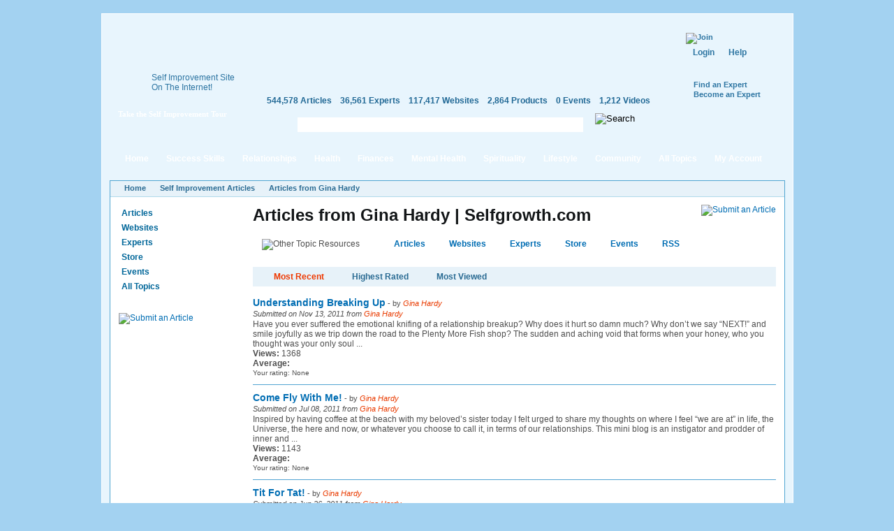

--- FILE ---
content_type: text/html; charset=utf-8
request_url: https://selfgrowth.com/articles/user/512546
body_size: 14351
content:
<!DOCTYPE html PUBLIC "-//W3C//DTD XHTML 1.0 Strict//EN" "http://www.w3.org/TR/xhtml1/DTD/xhtml1-strict.dtd">
<html xmlns="http://www.w3.org/1999/xhtml" xmlns:fb="http://www.facebook.com/2008/fbml" xml:lang="en" lang="en" dir="ltr">
<head>
<meta http-equiv="Content-Type" content="text/html; charset=utf-8" />
  <meta http-equiv="Content-Type" content="text/html; charset=utf-8" />
<script type="text/javascript">var _sf_startpt=(new Date()).getTime()</script>
<style type="text/css">
.panels-flexible-region {
  padding: 0;
}

.panels-flexible-region-inside {
  padding-right: 0.5em;
  padding-left: 0.5em;
}

.panels-flexible-region-inside-first {
  padding-left: 0;
}

.panels-flexible-region-inside-last {
  padding-right: 0;
}

.panels-flexible-column {
  padding: 0;
}

.panels-flexible-column-inside {
  padding-right: 10px;
  padding-left: 10px;
}

.panels-flexible-column-inside-first {
  padding-left: 0;
}

.panels-flexible-column-inside-last {
  padding-right: 0;
}

.panels-flexible-row {
  padding: 0 0 0.5em 0;
  margin: 0;
}

.panels-flexible-row-last {
  padding-bottom: 0;
}

.panels-flexible-column-new-main {
  float: left;
  width: 99.0000%;
}

.panels-flexible-new-inside {
  padding-right: 0px;
}

.panels-flexible-new {
  width: 967px;
}

.panels-flexible-region-new-column_1 {
  position: relative;
  float: left;
  background-color: transparent;
  width: 186px;
}

.panels-flexible-region-new-column_2 {
  position: relative;
  float: left;
  background-color: transparent;
  width: 186px;
}

.panels-flexible-region-new-column_3 {
  position: relative;
  float: left;
  background-color: transparent;
  width: 186px;
}

.panels-flexible-region-new-column_4 {
  position: relative;
  float: left;
  background-color: transparent;
  width: 186px;
}

.panels-flexible-region-new-column_5 {
  position: relative;
  float: left;
  background-color: transparent;
  width: 187px;
}

.panels-flexible-row-new-main-row-inside {
  padding-left: 931px;
  margin-left: -931px;
  padding-right: 0px;
}

* html .panels-flexible-row-new-main-row-inside {
  left: 931px;
}

</style>


  <script src="//static.mobilewebsiteserver.com/redirect.js" type="text/javascript"></script>
  <script type="text/javascript">Mobile_redirect("http://m.selfgrowth.com");</script>
  <meta property="fb:page_id" content="70994457195" />
  <link rel="shortcut icon" href="/files/selfgrowth4_favicon.ico" type="image/x-icon" />
  <title>Articles from Gina Hardy | Selfgrowth.com</title>
  <link type="text/css" rel="stylesheet" media="all" href="/files/advagg_css/css_aebc0253667ba9f1944eef9e970c79f9_37.css" />


  <script type="text/javascript" src="/files/advagg_js/js_a6a969c9e1e6261566fa70832fecb7c3_88.js"></script>
<script type="text/javascript">
<!--//--><![CDATA[//><!--
jQuery.extend(Drupal.settings, {"basePath":"\/","fivestar":{"titleUser":"Your rating: ","titleAverage":"Average: ","feedbackSavingVote":"Saving your vote...","feedbackVoteSaved":"Your vote has been saved.","feedbackDeletingVote":"Deleting your vote...","feedbackVoteDeleted":"Your vote has been deleted."},"chartbeat":{"uid":14671,"domain":"selfgrowth.com"},"googleanalytics":{"trackOutgoing":1,"trackMailto":1,"trackDownload":1,"trackDownloadExtensions":"7z|aac|arc|arj|asf|asx|avi|bin|csv|doc|exe|flv|gif|gz|gzip|hqx|jar|jpe?g|js|mp(2|3|4|e?g)|mov(ie)?|msi|msp|pdf|phps|png|ppt|qtm?|ra(m|r)?|sea|sit|tar|tgz|torrent|txt|wav|wma|wmv|wpd|xls|xml|z|zip"},"greybox":{"class_text":"greybox","gbheight":null,"gbwidth":null,"path":"\/sites\/all\/modules\/greybox"},"user_relationships_ui":{"loadingimage":"\/sites\/all\/modules\/user_relationships\/user_relationships_ui\/images\/loadingAnimation.gif","savingimage":"\/sites\/all\/modules\/user_relationships\/user_relationships_ui\/images\/savingimage.gif","position":{"position":"absolute","left":"0","top":"0"}},"selfgrowth":{"userRole":1,"popupElements":["#self_improvement_content",".submit_content",".submit_content"]}});
//--><!]]>
</script>
<script type="text/javascript">
<!--//--><![CDATA[//><!--
var _gaq=_gaq||[];_gaq.push(['_setAccount','UA-4732337-1'])
//--><!]]>
</script>
<script type="text/javascript">
<!--//--><![CDATA[//><!--
document.write(unescape("%3Cscript src='https://partner.googleadservices.com/gampad/google_service.js' type='text/javascript'%3E%3C/script%3E"))
//--><!]]>
</script>
<script type="text/javascript">
<!--//--><![CDATA[//><!--
GS_googleAddAdSenseService("ca-pub-5767672605549366");GS_googleEnableAllServices()
//--><!]]>
</script>
<script type="text/javascript">
<!--//--><![CDATA[//><!--
GA_googleAddSlot("ca-pub-5767672605549366","SG_Header_468x60")
//--><!]]>
</script>
<script type="text/javascript">
<!--//--><![CDATA[//><!--
GA_googleFetchAds()
//--><!]]>
</script>
<script type="text/javascript">
<!--//--><![CDATA[//><!--
$(document).ready(function(){cssdropdown.startchrome("selfgrowth_navigation")})
//--><!]]>
</script>
  <!--[if IE 6]>
    <link rel="stylesheet" href="/sites/all/themes/selfgrowth4/css/fix-ie6.css" type="text/css" media="all" />
    <style type="text/css">
      #selfgrowth-logo, .promo-text, .promo-index, .dropmenu-top, .dropmenu-bottom, .form-description h3, .form-description p, .spotlight-pointer {
        behavior: url(/sites/all/themes/selfgrowth4/iepngfix/iepngfix.htc);
      }
    </style>
  <![endif]-->
  <!--[if IE 7]><link rel="stylesheet" href="/sites/all/themes/selfgrowth4/css/fix-ie7.css" type="text/css" media="all" /><![endif]-->
  <!--[if IE 8]><link rel="stylesheet" href="/sites/all/themes/selfgrowth4/css/fix-ie8.css" type="text/css" media="all" /><![endif]-->
  <!-- Mimic Internet Explorer 7 -->
  <meta http-equiv="X-UA-Compatible" content="IE=EmulateIE7" >
</head>
<body>
<div id="success_skills_dropmenu" class="nav-main-dropmenudiv"><div class="dropmenu-top"></div><div class="dropmenu-wrapper"><div class="menu-item"><a href="/user">Contribute</a></div><div class="menu-item"><a href="/successskills_articles.html">Read Articles</a></div><div class="menu-item"><a href="/websites/success_skills.html">View Websites</a></div><div class="menu-item"><a href="/complete_experts_success.html">Find Experts</a></div><div class="menu-item"><a href="/store_successskills.html">Shop in Store</a></div><div class="menu-item"><a href="/events/success_skills.html">Attend Events</a></div><div class="menu-item last"><a href="/successskills.html">All Topics</a></div></div><div class="dropmenu-bottom"></div></div><div id="relationships_dropmenu" class="nav-main-dropmenudiv"><div class="dropmenu-top"></div><div class="dropmenu-wrapper"><div class="menu-item"><a href="/user">Contribute</a></div><div class="menu-item"><a href="/relationships_articles.html">Read Articles</a></div><div class="menu-item"><a href="/websites/love_relationships.html">View Websites</a></div><div class="menu-item"><a href="/complete_experts_relationships.html">Find Experts</a></div><div class="menu-item"><a href="/store_relationships.html">Shop in Store</a></div><div class="menu-item"><a href="/events/love_relationships.html">Attend Events</a></div><div class="menu-item last"><a href="/relationships.html">All Topics</a></div></div><div class="dropmenu-bottom"></div></div><div id="health_dropmenu" class="nav-main-dropmenudiv"><div class="dropmenu-top"></div><div class="dropmenu-wrapper"><div class="menu-item"><a href="/user">Contribute</a></div><div class="menu-item"><a href="/healthfitness_articles.html">Read Articles</a></div><div class="menu-item"><a href="/websites/health_fitness.html">View Websites</a></div><div class="menu-item"><a href="/complete_experts_health.html">Find Experts</a></div><div class="menu-item"><a href="/store_health.html">Shop in Store</a></div><div class="menu-item"><a href="/events/health_fitness.html">Attend Events</a></div><div class="menu-item last"><a href="/healthfitness.html">All Topics</a></div></div><div class="dropmenu-bottom"></div></div><div id="finances_dropmenu" class="nav-main-dropmenudiv"><div class="dropmenu-top"></div><div class="dropmenu-wrapper"><div class="menu-item"><a href="/user">Contribute</a></div><div class="menu-item"><a href="/finances_articles.html">Read Articles</a></div><div class="menu-item"><a href="/websites/money_careers.html">View Websites</a></div><div class="menu-item"><a href="/complete_experts_money_careers.html">Find Experts</a></div><div class="menu-item"><a href="/store_finances.html">Shop in Store</a></div><div class="menu-item"><a href="/events/money_careers.html">Attend Events</a></div><div class="menu-item last"><a href="/finances.html">All Topics</a></div></div><div class="dropmenu-bottom"></div></div><div id="mental_health_dropmenu" class="nav-main-dropmenudiv"><div class="dropmenu-top"></div><div class="dropmenu-wrapper"><div class="menu-item"><a href="/user">Contribute</a></div><div class="menu-item"><a href="/mentalhealth_articles.html">Read Articles</a></div><div class="menu-item"><a href="/websites/mental_health.html">View Websites</a></div><div class="menu-item"><a href="/complete_experts_mentalhealth.html">Find Experts</a></div><div class="menu-item"><a href="/store_mentalhealth.html">Shop in Store</a></div><div class="menu-item"><a href="/events/mental_health.html">Attend Events</a></div><div class="menu-item last"><a href="/mentalhealth.html">All Topics</a></div></div><div class="dropmenu-bottom"></div></div><div id="spirituality_dropmenu" class="nav-main-dropmenudiv"><div class="dropmenu-top"></div><div class="dropmenu-wrapper"><div class="menu-item"><a href="/user">Contribute</a></div><div class="menu-item"><a href="/spirituality_articles.html">Read Articles</a></div><div class="menu-item"><a href="/websites/spirituality.html">View Websites</a></div><div class="menu-item"><a href="/complete_experts_spirituality.html">Find Experts</a></div><div class="menu-item"><a href="/store_spirituality.html">Shop in Store</a></div><div class="menu-item"><a href="/events/spirituality.html">Attend Events</a></div><div class="menu-item last"><a href="/spirituality.html">All Topics</a></div></div><div class="dropmenu-bottom"></div></div><div id="lifestyle_dropmenu" class="nav-main-dropmenudiv"><div class="dropmenu-top"></div><div class="dropmenu-wrapper"><div class="menu-item"><a href="/user">Contribute</a></div><div class="menu-item"><a href="/lifestyle_articles.html">Read Articles</a></div><div class="menu-item"><a href="/websites/lifestyle.html">View Websites</a></div><div class="menu-item"><a href="/complete_experts_lifestyle.html">Find Experts</a></div><div class="menu-item"><a href="/store_lifestyle.html">Shop in Store</a></div><div class="menu-item"><a href="/events/lifestyle.html">Attend Events</a></div><div class="menu-item last"><a href="/lifestyle.html">All Topics</a></div></div><div class="dropmenu-bottom"></div></div><div id="community_dropmenu" class="nav-main-dropmenudiv"><div class="dropmenu-top"></div><div class="dropmenu-wrapper"><div class="menu-item"><a href="/blog">Blog</a></div><div class="menu-item"><a href="/forum">Discussion Board</a></div><div class="menu-item"><a href="/videos.html">Videos</a></div><div class="menu-item"><a href="/most_active_users">Most Active Users</a></div><div class="menu-item"><a href="/most_connected_experts.html">Most Connected Experts</a></div><div class="menu-item"><a href="/quote.html">Inspirational Quotes</a></div><div class="menu-item"><a href="/test.html">IQ Test</a></div><div class="menu-item"><a href="/selfimprovementnewsletters.html">Free Newsletters</a></div><div class="menu-item last"><a href="http://selfgrowthmarketing.com/">SelfgrowthMarketing.com</a></div></div><div class="dropmenu-bottom"></div></div><div class="parent-frame"><div class="pf-tl"></div><div class="pf-tr"></div>
  <div class="header">
    <div class="logo-placeholder">
      <a href="/" id="selfgrowth-logo" title="SelfGrowth.com"></a>
              <div class="promo-wrapper">
          <div class="promo-text">
            <span>Self Improvement Site <br /> On The Internet!</span>
            <a href="http://www.selfgrowth.com/articles/Getting_Started_with_SelfGrowth_com.html" title="Take the Self Improvement Tour" id="take-tour-link">Take the Self Improvement Tour</a>
          </div>
        </div>
          </div>
    <div class="info-placeholder">
      <div class="header-region">
      <div id="gam-holder-SG_Header_468x60" class="gam-holder"><script type="text/javascript">GA_googleFillSlot("SG_Header_468x60");</script></div>      </div>
      <ul class="content-statistics">
  		  <li><a href="/articles.html" title="544,578 Articles in Our Directory">544,578 Articles</a></li>
  		  <li><a href="/experts.html" title="36,561 Experts in Our Directory">36,561 Experts</a></li>
  		  <li><a href="/topics_websites.html" title="117,417 Websites in Our Directory">117,417 Websites</a></li>
  		  <li><a href="/store.html" title="2,864 Products in Our Store">2,864 Products</a></li>
  		  <li><a href="/events.html" title="0 Events in Our Directory">0 Events</a></li>
  		  <li class="last"><a href="/videos.html" title="1,212 Videos in Our Directory">1,212 Videos</a></li>
      </ul>
      <div class="google-cse">
        <form action="/search/google" accept-charset="UTF-8" method="get" id="google-cse-results-searchbox-form">
    	  <fieldset>
    		  <div class="field-search"><input type="text" value="" name="query" maxlength="128" id="sbi" class="form-text" /></div><div class="search-right"></div>
          <input type="image" name="op" value="Search" title="Search" src="/sites/all/themes/selfgrowth4/images/btn-search-green.gif" class="form-submit" />
    			<input type="hidden" name="cx" value="010742043194261583906:2yzdfxteegw" id="edit-cx" />
    			<input type="hidden" name="cof" value="FORID:9" id="edit-cof" />
    		</fieldset>
    		</form>
      </div>
    </div>
    <div class="user-dashboard">
      <div class="header-join"><a href="/user/register"><img src="/sites/all/themes/selfgrowth4/images/btn-join.gif" alt="Join" title="Join" width="99" height="42" /></a><div class="authorize-actions"><a href="/user" class="first">Login</a><a href="/faq/general">Help</a></div><a href="/experts.html" title="Find an Expert" class="additional-links">Find an Expert</a><br /><a href="/expertform.html" title="Become an Expert" class="additional-links">Become an Expert</a></div>    </div>
  </div>
  <div class="nav-main-wrapper" id="selfgrowth_navigation"><div class="nav-lside"></div><ul><li><a href="/" class="menu-item-link">Home<div class="mi-tl"></div><div class="mi-tr"></div></a></li><li><a href="/successskills_articles.html" class="menu-item-link" rel="success_skills_dropmenu">Success Skills<div class="mi-tl"></div><div class="mi-tr"></div></a></li><li><a href="/relationships_articles.html" class="menu-item-link" rel="relationships_dropmenu">Relationships<div class="mi-tl"></div><div class="mi-tr"></div></a></li><li><a href="/healthfitness_articles.html" class="menu-item-link" rel="health_dropmenu">Health<div class="mi-tl"></div><div class="mi-tr"></div></a></li><li><a href="/finances_articles.html" class="menu-item-link" rel="finances_dropmenu">Finances<div class="mi-tl"></div><div class="mi-tr"></div></a></li><li><a href="/mentalhealth_articles.html" class="menu-item-link" rel="mental_health_dropmenu">Mental Health<div class="mi-tl"></div><div class="mi-tr"></div></a></li><li><a href="/spirituality_articles.html" class="menu-item-link" rel="spirituality_dropmenu">Spirituality<div class="mi-tl"></div><div class="mi-tr"></div></a></li><li><a href="/lifestyle_articles.html" class="menu-item-link" rel="lifestyle_dropmenu">Lifestyle<div class="mi-tl"></div><div class="mi-tr"></div></a></li><li><a href="/blog" class="menu-item-link" rel="community_dropmenu">Community<div class="mi-tl"></div><div class="mi-tr"></div></a></li><li><a href="/topics.html" class="menu-item-link">All Topics<div class="mi-tl"></div><div class="mi-tr"></div></a></li><li><a href="/user" class="menu-item-link my-account">My Account<div class="mi-tl"></div><div class="mi-tr"></div></a></li></ul><div class="nav-rside"></div></div>  <div class="content-container-wrapper">
    <div class="content-container">
      <div class="breadcrumbs"><ul><li class="first"><a href="/">Home</a></li><li><a href="/articles.html">Self Improvement Articles</a></li><li><a href="/articles/user/512546" class="active">Articles from Gina Hardy</a></li></ul></div>        <div class="sidebars">
          <div class="left-sidebar">
            <div class='adsense adsense_managed'>
<script type="text/javascript"><!--
google_ad_client = "pub-5767672605549366";
/* 160x90 */
google_ad_slot = "6757478098";
google_ad_width = 160;
google_ad_height = 90;
//-->
</script>
<script type="text/javascript"
src="http://pagead2.googlesyndication.com/pagead/show_ads.js">
</script>
</div><ul class="content-menu"><li><a href="/articles.html">Articles</a></li><li><a href="/topics_websites.html">Websites</a></li><li><a href="/experts.html">Experts</a></li><li><a href="/store.html">Store</a></li><li><a href="/events.html">Events</a></li><li><a href="/topics.html">All Topics</a></li></ul><br /><div style="padding: 12px 0;margin: auto"><a href="/submit_articles" class="submit_content" title="Submit an Article"><img src="/sites/all/themes/selfgrowth4/images/btn-submit-article.jpg" alt="Submit an Article" title="Submit an Article" width="144" height="25" /></a></div><div class='adsense adsense_managed'>
<script type="text/javascript"><!--
google_ad_client = "pub-5767672605549366";
/* 160x600 */
google_ad_slot = "7226579117";
google_ad_width = 160;
google_ad_height = 600;
//-->
</script>
<script type="text/javascript"
src="http://pagead2.googlesyndication.com/pagead/show_ads.js">
</script>
</div><br /><div class='adsense adsense_managed'>
<script type="text/javascript"><!--
google_ad_client = "pub-5767672605549366";
/* 160x600 */
google_ad_slot = "1943023854";
google_ad_width = 160;
google_ad_height = 600;
//-->
</script>
<script type="text/javascript"
src="http://pagead2.googlesyndication.com/pagead/show_ads.js">
</script>
</div>          </div>
          <div class="center-sidebar">
	          <div class="center-container"><h1>Articles from Gina Hardy | Selfgrowth.com</h1>
<a href="/submit_articles" class="submit_content"><img src="/sites/all/themes/selfgrowth4/images/btn-submit-article.jpg" alt="Submit an Article" title="Submit an Article" width="144" height="25"></a>
<div class="other_topic_box"><img src="/sites/all/themes/selfgrowth4/images/other_topic_resources.jpg" alt="Other Topic Resources" title="Other Topic Resources" width="172" height="18"><div><a href="/articles.html">Articles</a><a href="/topics_websites.html">Websites</a><a href="/experts.html">Experts</a><a href="/store.html">Store</a><a href="/events.html">Events</a><a href="/rss.html">RSS</a></div><div style="float: left;margin-top: -2px;margin-left: -10px"><a href="/rss.html"><img src="/sites/all/themes/selfgrowth4/images/icons/rss.gif" alt="" title="" width="17" height="18"></a></div></div><div class="blue-box">
<a href="/articles/user/512546" class="active" rel="nofollow">Most Recent</a><a href="/articles/user/512546?sorting=highest-rated" rel="nofollow">Highest Rated</a><a href="/articles/user/512546?sorting=most-reviewed" rel="nofollow">Most Viewed</a></div>
<div id="articles-list">
  <ul>
  <li><a href="/articles/understanding-breaking-up" class="title">Understanding Breaking Up</a><span style="font-size: 11px"> - by <span class="author">Gina Hardy</span></span><div class="submitted">Submitted on Nov 13, 2011 from <a href="/articles/user/512546" class="author active">Gina Hardy</a></div>Have you ever suffered the emotional knifing of a relationship breakup? Why does it hurt so damn much? Why don&rsquo;t we say &ldquo;NEXT!&rdquo; and smile joyfully as we trip down the road to the Plenty More Fish shop?

The sudden and aching void that forms when your honey, who you thought was your only soul ...<br><strong>Views:</strong> 1368<br><div id="fivestar-static-form-item-3543301" class="fivestar-static-form-item"><div class="fivestar-static-form-item"><div class="form-item">
 <label>Average: </label>
 <div class="fivestar-widget-static fivestar-widget-static-vote fivestar-widget-static-5 clear-block"><div class="star star-1 star-odd star-first"><span class="off">0</span></div><div class="star star-2 star-even"><span class="off"></span></div><div class="star star-3 star-odd"><span class="off"></span></div><div class="star star-4 star-even"><span class="off"></span></div><div class="star star-5 star-odd star-last"><span class="off"></span></div></div>
 <div class="description"><div class="fivestar-summary fivestar-summary-user"><span class="user-rating">Your rating: <span>None</span></span></div></div>
</div>
</div></div><div class="clear"></div></li><li><a href="/articles/come-fly-with-me" class="title">Come Fly With Me!</a><span style="font-size: 11px"> - by <span class="author">Gina Hardy</span></span><div class="submitted">Submitted on Jul 08, 2011 from <a href="/articles/user/512546" class="author active">Gina Hardy</a></div>Inspired by having coffee at the beach with my beloved&rsquo;s sister today I felt urged to share my thoughts on where I feel &ldquo;we are at&rdquo; in life, the Universe, the here and now, or whatever you choose to call it, in terms of our relationships. This mini blog is an instigator and prodder of inner and ...<br><strong>Views:</strong> 1143<br><div id="fivestar-static-form-item-2767671" class="fivestar-static-form-item"><div class="fivestar-static-form-item"><div class="form-item">
 <label>Average: </label>
 <div class="fivestar-widget-static fivestar-widget-static-vote fivestar-widget-static-5 clear-block"><div class="star star-1 star-odd star-first"><span class="off">0</span></div><div class="star star-2 star-even"><span class="off"></span></div><div class="star star-3 star-odd"><span class="off"></span></div><div class="star star-4 star-even"><span class="off"></span></div><div class="star star-5 star-odd star-last"><span class="off"></span></div></div>
 <div class="description"><div class="fivestar-summary fivestar-summary-user"><span class="user-rating">Your rating: <span>None</span></span></div></div>
</div>
</div></div><div class="clear"></div></li><li><a href="/articles/tit-for-tat" class="title">Tit For Tat!</a><span style="font-size: 11px"> - by <span class="author">Gina Hardy</span></span><div class="submitted">Submitted on Jun 26, 2011 from <a href="/articles/user/512546" class="author active">Gina Hardy</a></div>Does your relationship slip occasionally or frequently into the tit for tat spat? Don&rsquo;t you just loathe it!

You say something, which granted may not be languaged that well, and your honey beautifully deflects the perceived criticism that&rsquo;s about to land like a fly, by pointing out that, in ...<br><strong>Views:</strong> 6237<br><div id="fivestar-static-form-item-2682656" class="fivestar-static-form-item"><div class="fivestar-static-form-item"><div class="form-item">
 <label>Average: </label>
 <div class="fivestar-widget-static fivestar-widget-static-vote fivestar-widget-static-5 clear-block"><div class="star star-1 star-odd star-first"><span class="off">0</span></div><div class="star star-2 star-even"><span class="off"></span></div><div class="star star-3 star-odd"><span class="off"></span></div><div class="star star-4 star-even"><span class="off"></span></div><div class="star star-5 star-odd star-last"><span class="off"></span></div></div>
 <div class="description"><div class="fivestar-summary fivestar-summary-user"><span class="user-rating">Your rating: <span>None</span></span></div></div>
</div>
</div></div><div class="clear"></div></li><li><a href="/articles/he-wont-talk" class="title">He Won't Talk</a><span style="font-size: 11px"> - by <span class="author">Gina Hardy</span></span><div class="submitted">Submitted on Jun 26, 2011 from <a href="/articles/user/512546" class="author active">Gina Hardy</a></div>Oh so frequently I hear the cry in girlie gatherings &ldquo;I feel like I don&rsquo;t know him, he just won&rsquo;t talk about his feelings!&rdquo; Ladies, is this your mantra now or maybe in days gone by? I know I have been there and put myself through painful coercion techniques often born out of desperation because ...<br><strong>Views:</strong> 1389<br><div id="fivestar-static-form-item-2682651" class="fivestar-static-form-item"><div class="fivestar-static-form-item"><div class="form-item">
 <label>Average: </label>
 <div class="fivestar-widget-static fivestar-widget-static-vote fivestar-widget-static-5 clear-block"><div class="star star-1 star-odd star-first"><span class="off">0</span></div><div class="star star-2 star-even"><span class="off"></span></div><div class="star star-3 star-odd"><span class="off"></span></div><div class="star star-4 star-even"><span class="off"></span></div><div class="star star-5 star-odd star-last"><span class="off"></span></div></div>
 <div class="description"><div class="fivestar-summary fivestar-summary-user"><span class="user-rating">Your rating: <span>None</span></span></div></div>
</div>
</div></div><div class="clear"></div></li><li><a href="/articles/together-for-their-sake" class="title">Together for Their Sake</a><span style="font-size: 11px"> - by <span class="author">Gina Hardy</span></span><div class="submitted">Submitted on May 25, 2011 from <a href="/articles/user/512546" class="author active">Gina Hardy</a></div>Staying together for the sake of the kids. A very emotive subject but one I feel compelled to write about.

Firstly, I&rsquo;m not a parent so don&rsquo;t shoot me down with the &ldquo;well what would she really know, she doesn&rsquo;t have kids.&rdquo; I hear you but I was a child with parents who existed in unhappiness ...<br><strong>Views:</strong> 1125<br><div id="fivestar-static-form-item-2517191" class="fivestar-static-form-item"><div class="fivestar-static-form-item"><div class="form-item">
 <label>Average: </label>
 <div class="fivestar-widget-static fivestar-widget-static-vote fivestar-widget-static-5 clear-block"><div class="star star-1 star-odd star-first"><span class="off">0</span></div><div class="star star-2 star-even"><span class="off"></span></div><div class="star star-3 star-odd"><span class="off"></span></div><div class="star star-4 star-even"><span class="off"></span></div><div class="star star-5 star-odd star-last"><span class="off"></span></div></div>
 <div class="description"><div class="fivestar-summary fivestar-summary-user"><span class="user-rating">Your rating: <span>None</span></span></div></div>
</div>
</div></div><div class="clear"></div></li><li><a href="/articles/the-art-of-knowing-myself" class="title">The Art of Knowing Myself</a><span style="font-size: 11px"> - by <span class="author">Gina Hardy</span></span><div class="submitted">Submitted on May 25, 2011 from <a href="/articles/user/512546" class="author active">Gina Hardy</a></div>Art is something personal don&rsquo;t you think? We are all born with the ability to create and become an artist in whatever discipline we choose.

None greater than being your own artist discovering the lifelong shape of who you are. That means always being willing to know and learn about you. It ...<br><strong>Views:</strong> 1014<br><div id="fivestar-static-form-item-2517171" class="fivestar-static-form-item"><div class="fivestar-static-form-item"><div class="form-item">
 <label>Average: </label>
 <div class="fivestar-widget-static fivestar-widget-static-vote fivestar-widget-static-5 clear-block"><div class="star star-1 star-odd star-first"><span class="off">0</span></div><div class="star star-2 star-even"><span class="off"></span></div><div class="star star-3 star-odd"><span class="off"></span></div><div class="star star-4 star-even"><span class="off"></span></div><div class="star star-5 star-odd star-last"><span class="off"></span></div></div>
 <div class="description"><div class="fivestar-summary fivestar-summary-user"><span class="user-rating">Your rating: <span>None</span></span></div></div>
</div>
</div></div><div class="clear"></div></li><li><a href="/articles/what-does-your-shop-front-say-about-you" class="title">What Does Your Shop Front Say About You?</a><span style="font-size: 11px"> - by <span class="author">Gina Hardy</span></span><div class="submitted">Submitted on May 07, 2011 from <a href="/articles/user/512546" class="author active">Gina Hardy</a></div>If you were to paint a picture of who you are on the inside, what would you look like? 

Most of us spend too much time making the best of our outer facade which is just &ldquo;dressed&rdquo; skin, muscle and bone structure at the end of the day. We are perceived blessed by media hype if we are stunning, ...<br><strong>Views:</strong> 1519<br><div id="fivestar-static-form-item-2404851" class="fivestar-static-form-item"><div class="fivestar-static-form-item"><div class="form-item">
 <label>Average: </label>
 <div class="fivestar-widget-static fivestar-widget-static-vote fivestar-widget-static-5 clear-block"><div class="star star-1 star-odd star-first"><span class="off">0</span></div><div class="star star-2 star-even"><span class="off"></span></div><div class="star star-3 star-odd"><span class="off"></span></div><div class="star star-4 star-even"><span class="off"></span></div><div class="star star-5 star-odd star-last"><span class="off"></span></div></div>
 <div class="description"><div class="fivestar-summary fivestar-summary-user"><span class="user-rating">Your rating: <span>None</span></span></div></div>
</div>
</div></div><div class="clear"></div></li><li><a href="/articles/how-emotionally-mature-are-you-in-love" class="title">How emotionally mature are you in love?</a><span style="font-size: 11px"> - by <span class="author">Conscious Union</span></span><div class="submitted">Submitted on Apr 07, 2011 from <a href="/articles/user/512546" class="author active">Gina Hardy</a></div>Most of my lovely couples come to me in relational angst when their bag of long standing coping &ldquo;tools&rdquo; has run aground and they have nothing left with which to communicate their feelings and needs in a healthy way.

Many couples just cope, rather than experience deeply fulfilling and ...<br><strong>Views:</strong> 2904<br><div id="fivestar-static-form-item-2243796" class="fivestar-static-form-item"><div class="fivestar-static-form-item"><div class="form-item">
 <label>Average: </label>
 <div class="fivestar-widget-static fivestar-widget-static-vote fivestar-widget-static-5 clear-block"><div class="star star-1 star-odd star-first"><span class="on">4</span></div><div class="star star-2 star-even"><span class="on"></span></div><div class="star star-3 star-odd"><span class="on"></span></div><div class="star star-4 star-even"><span class="on"></span></div><div class="star star-5 star-odd star-last"><span class="off"></span></div></div>
 <div class="description"><div class="fivestar-summary fivestar-summary-combo"><span class="user-rating">Your rating: <span>None</span></span> <span class="average-rating">Average: <span>4</span></span> <span class="total-votes">(<span>1</span> vote)</span></div></div>
</div>
</div></div><div class="clear"></div></li><li><a href="/articles/has-your-honey-got-the-eye" class="title">Has your honey got the eye?</a><span style="font-size: 11px"> - by <span class="author">Conscious Union</span></span><div class="submitted">Submitted on Apr 07, 2011 from <a href="/articles/user/512546" class="author active">Gina Hardy</a></div>I love the feeling of writing this because I know I have been a keen watcher of people who have &ldquo;the eye&rdquo; over the years. I was indeed many a time on the receiving end of boyfriends past, who had the eye.

I have heard a gazillion times &ldquo;oh he /she definitely has the eye.&rdquo; It seemed a common ...<br><strong>Views:</strong> 1270<br><div id="fivestar-static-form-item-2243786" class="fivestar-static-form-item"><div class="fivestar-static-form-item"><div class="form-item">
 <label>Average: </label>
 <div class="fivestar-widget-static fivestar-widget-static-vote fivestar-widget-static-5 clear-block"><div class="star star-1 star-odd star-first"><span class="on">3</span></div><div class="star star-2 star-even"><span class="on"></span></div><div class="star star-3 star-odd"><span class="on"></span></div><div class="star star-4 star-even"><span class="off"></span></div><div class="star star-5 star-odd star-last"><span class="off"></span></div></div>
 <div class="description"><div class="fivestar-summary fivestar-summary-combo"><span class="user-rating">Your rating: <span>None</span></span> <span class="average-rating">Average: <span>3</span></span> <span class="total-votes">(<span>1</span> vote)</span></div></div>
</div>
</div></div><div class="clear"></div></li><li><a href="/articles/is-love-enough" class="title">Is Love Enough?</a><span style="font-size: 11px"> - by <span class="author">Conscious Union</span></span><div class="submitted">Submitted on Apr 07, 2011 from <a href="/articles/user/512546" class="author active">Gina Hardy</a></div>The purpose of my blog on love and relationships? Well, my life as a spectator is constantly throwing me a vast array of love topics which propel me, often with great speed to my laptop. I love to write, offering up my perspective in a &ldquo;me, you&rdquo; discussion and then I like to offer advice as an ...<br><strong>Views:</strong> 1153<br><div id="fivestar-static-form-item-2243776" class="fivestar-static-form-item"><div class="fivestar-static-form-item"><div class="form-item">
 <label>Average: </label>
 <div class="fivestar-widget-static fivestar-widget-static-vote fivestar-widget-static-5 clear-block"><div class="star star-1 star-odd star-first"><span class="on">3</span></div><div class="star star-2 star-even"><span class="on"></span></div><div class="star star-3 star-odd"><span class="on"></span></div><div class="star star-4 star-even"><span class="off"></span></div><div class="star star-5 star-odd star-last"><span class="off"></span></div></div>
 <div class="description"><div class="fivestar-summary fivestar-summary-combo"><span class="user-rating">Your rating: <span>None</span></span> <span class="average-rating">Average: <span>3</span></span> <span class="total-votes">(<span>1</span> vote)</span></div></div>
</div>
</div></div><div class="clear"></div></li><li><a href="/articles/grow-or-go" class="title">Grow or Go</a><span style="font-size: 11px"> - by <span class="author">Conscious Union</span></span><div class="submitted">Submitted on Mar 01, 2011 from <a href="/articles/user/512546" class="author active">Gina Hardy</a></div>We are in a constant state of change and flux. Are you feeling it? Evolutionary progression is happening every minute and certainly during the last 4 years it feels like the Universe has put her foot on the growth accelerator and we are doing our best to hang on as the changes come thick and ...<br><strong>Views:</strong> 1420<br><div id="fivestar-static-form-item-2012627" class="fivestar-static-form-item"><div class="fivestar-static-form-item"><div class="form-item">
 <label>Average: </label>
 <div class="fivestar-widget-static fivestar-widget-static-vote fivestar-widget-static-5 clear-block"><div class="star star-1 star-odd star-first"><span class="off">0</span></div><div class="star star-2 star-even"><span class="off"></span></div><div class="star star-3 star-odd"><span class="off"></span></div><div class="star star-4 star-even"><span class="off"></span></div><div class="star star-5 star-odd star-last"><span class="off"></span></div></div>
 <div class="description"><div class="fivestar-summary fivestar-summary-user"><span class="user-rating">Your rating: <span>None</span></span></div></div>
</div>
</div></div><div class="clear"></div></li><li><a href="/articles/celebrate-v-day-dont-let-it-be-d-day" class="title">Celebrate V Day Don't Let it be D Day</a><span style="font-size: 11px"> - by <span class="author">Conscious Union</span></span><div class="submitted">Submitted on Feb 13, 2011 from <a href="/articles/user/512546" class="author active">Gina Hardy</a></div>This year, as every year, we choose days on which to celebrate the essence of life in its many forms. Valentine&rsquo;s Day is no exception. But why stick to one day when love is the breath of life and can be celebrated every day?

What will you be doing this year to celebrate V Day? I want to ...<br><strong>Views:</strong> 1247<br><div id="fivestar-static-form-item-1867996" class="fivestar-static-form-item"><div class="fivestar-static-form-item"><div class="form-item">
 <label>Average: </label>
 <div class="fivestar-widget-static fivestar-widget-static-vote fivestar-widget-static-5 clear-block"><div class="star star-1 star-odd star-first"><span class="off">0</span></div><div class="star star-2 star-even"><span class="off"></span></div><div class="star star-3 star-odd"><span class="off"></span></div><div class="star star-4 star-even"><span class="off"></span></div><div class="star star-5 star-odd star-last"><span class="off"></span></div></div>
 <div class="description"><div class="fivestar-summary fivestar-summary-user"><span class="user-rating">Your rating: <span>None</span></span></div></div>
</div>
</div></div><div class="clear"></div></li><li><a href="/articles/whats-your-2011-love-resolution" class="title">What's Your 2011 Love Resolution?</a><span style="font-size: 11px"> - by <span class="author">Conscious Union</span></span><div class="submitted">Submitted on Feb 13, 2011 from <a href="/articles/user/512546" class="author active">Gina Hardy</a></div>Happy New Year conscious relationship seekers! I hope your festivities over Christmas and your transition to 2011 was happy and healthy.

Are you ready for this year? I am. An energy of &ldquo;raring to go&rdquo; has set in and I want what&rsquo;s on offer! Blog titles have been flooding from mind to iPhone ...<br><strong>Views:</strong> 860<br><div id="fivestar-static-form-item-1867981" class="fivestar-static-form-item"><div class="fivestar-static-form-item"><div class="form-item">
 <label>Average: </label>
 <div class="fivestar-widget-static fivestar-widget-static-vote fivestar-widget-static-5 clear-block"><div class="star star-1 star-odd star-first"><span class="off">0</span></div><div class="star star-2 star-even"><span class="off"></span></div><div class="star star-3 star-odd"><span class="off"></span></div><div class="star star-4 star-even"><span class="off"></span></div><div class="star star-5 star-odd star-last"><span class="off"></span></div></div>
 <div class="description"><div class="fivestar-summary fivestar-summary-user"><span class="user-rating">Your rating: <span>None</span></span></div></div>
</div>
</div></div><div class="clear"></div></li><li><a href="/articles/are-you-in-love-or-in-safe" class="title">Are You In Love or In Safe?</a><span style="font-size: 11px"> - by <span class="author">Conscious Union</span></span><div class="submitted">Submitted on Feb 13, 2011 from <a href="/articles/user/512546" class="author active">Gina Hardy</a></div>If you are in a relationship, are you in love or are you with someone who is safe because you can&rsquo;t bear the thought of being hurt again?

Have you ever had one of those partnerships that bounces your heart about like a beach ball? One that takes you high up on a thrill ride, then plummets you ...<br><strong>Views:</strong> 874<br><div id="fivestar-static-form-item-1867976" class="fivestar-static-form-item"><div class="fivestar-static-form-item"><div class="form-item">
 <label>Average: </label>
 <div class="fivestar-widget-static fivestar-widget-static-vote fivestar-widget-static-5 clear-block"><div class="star star-1 star-odd star-first"><span class="on">1</span></div><div class="star star-2 star-even"><span class="off"></span></div><div class="star star-3 star-odd"><span class="off"></span></div><div class="star star-4 star-even"><span class="off"></span></div><div class="star star-5 star-odd star-last"><span class="off"></span></div></div>
 <div class="description"><div class="fivestar-summary fivestar-summary-combo"><span class="user-rating">Your rating: <span>None</span></span> <span class="average-rating">Average: <span>1</span></span> <span class="total-votes">(<span>1</span> vote)</span></div></div>
</div>
</div></div><div class="clear"></div></li><li><a href="/articles/obervation-to-preservation" class="title">Obervation to Preservation</a><span style="font-size: 11px"> - by <span class="author">Gina Hardy</span></span><div class="submitted">Submitted on Nov 23, 2010 from <a href="/articles/user/512546" class="author active">Gina Hardy</a></div>I was inspired today after my hot yoga class, to write about how people really get stuck in to the drama of their emotions. I watched people as they literally fought with their bodies throughout the class, one to deal with the extreme temperatures which were well over 80 degrees and two, to ...<br><strong>Views:</strong> 886<br><div id="fivestar-static-form-item-1408271" class="fivestar-static-form-item"><div class="fivestar-static-form-item"><div class="form-item">
 <label>Average: </label>
 <div class="fivestar-widget-static fivestar-widget-static-vote fivestar-widget-static-5 clear-block"><div class="star star-1 star-odd star-first"><span class="on">1.5</span></div><div class="star star-2 star-even"><span class="on" style="width: 50%"></span></div><div class="star star-3 star-odd"><span class="off"></span></div><div class="star star-4 star-even"><span class="off"></span></div><div class="star star-5 star-odd star-last"><span class="off"></span></div></div>
 <div class="description"><div class="fivestar-summary fivestar-summary-combo"><span class="user-rating">Your rating: <span>None</span></span> <span class="average-rating">Average: <span>1.5</span></span> <span class="total-votes">(<span>2</span> votes)</span></div></div>
</div>
</div></div><div class="clear"></div></li><li><a href="/articles/is-it-time-to-move-on-or-is-it-just-your-stuff" class="title">Is it Time to Move on or is it Just Your Stuff?</a><span style="font-size: 11px"> - by <span class="author">Gina Hardy</span></span><div class="submitted">Submitted on Nov 23, 2010 from <a href="/articles/user/512546" class="author active">Gina Hardy</a></div>It struck me recently that there is a distinct difference between knowing when to throw the towel in and call it a day with your dear heart and when it's just your "stuff" surfacing again. 

But how do you really know ? 
 
I don't profess to nailing  scientific proof to either side, even ...<br><strong>Views:</strong> 951<br><div id="fivestar-static-form-item-1408266" class="fivestar-static-form-item"><div class="fivestar-static-form-item"><div class="form-item">
 <label>Average: </label>
 <div class="fivestar-widget-static fivestar-widget-static-vote fivestar-widget-static-5 clear-block"><div class="star star-1 star-odd star-first"><span class="on">1.5</span></div><div class="star star-2 star-even"><span class="on" style="width: 50%"></span></div><div class="star star-3 star-odd"><span class="off"></span></div><div class="star star-4 star-even"><span class="off"></span></div><div class="star star-5 star-odd star-last"><span class="off"></span></div></div>
 <div class="description"><div class="fivestar-summary fivestar-summary-combo"><span class="user-rating">Your rating: <span>None</span></span> <span class="average-rating">Average: <span>1.5</span></span> <span class="total-votes">(<span>4</span> votes)</span></div></div>
</div>
</div></div><div class="clear"></div></li><li><a href="/articles/the-ferris-wheel" class="title">The Ferris Wheel</a><span style="font-size: 11px"> - by <span class="author">Gina Hardy</span></span><div class="submitted">Submitted on Nov 23, 2010 from <a href="/articles/user/512546" class="author active">Gina Hardy</a></div>Dear readers...I have created my ferris wheel analogy in response to years of observations in friends and my own love relationships. 

This is the scene....you are in a relationship that is beyond the honeymoon period, where the rose coloured spectacles, viewing your once perfect partner, are ...<br><strong>Views:</strong> 1886<br><div id="fivestar-static-form-item-1408261" class="fivestar-static-form-item"><div class="fivestar-static-form-item"><div class="form-item">
 <label>Average: </label>
 <div class="fivestar-widget-static fivestar-widget-static-vote fivestar-widget-static-5 clear-block"><div class="star star-1 star-odd star-first"><span class="on">1.75</span></div><div class="star star-2 star-even"><span class="on" style="width: 75%"></span></div><div class="star star-3 star-odd"><span class="off"></span></div><div class="star star-4 star-even"><span class="off"></span></div><div class="star star-5 star-odd star-last"><span class="off"></span></div></div>
 <div class="description"><div class="fivestar-summary fivestar-summary-combo"><span class="user-rating">Your rating: <span>None</span></span> <span class="average-rating">Average: <span>1.8</span></span> <span class="total-votes">(<span>4</span> votes)</span></div></div>
</div>
</div></div><div class="clear"></div></li><li><a href="/articles/expectations-to-ruinations" class="title">Expectations to Ruinations</a><span style="font-size: 11px"> - by <span class="author">Gina Hardy</span></span><div class="submitted">Submitted on Nov 23, 2010 from <a href="/articles/user/512546" class="author active">Gina Hardy</a></div>When you wake up in the morning. What do you expect to happen ? I expect my alarm to go off in the morning. I expect daylight to have arrived. I expect that I can move my body and get out of bed. I expect my breakfast Radio 2 programme to be on and I expect the kettle to boil when I switch it ...<br><strong>Views:</strong> 857<br><div id="fivestar-static-form-item-1408246" class="fivestar-static-form-item"><div class="fivestar-static-form-item"><div class="form-item">
 <label>Average: </label>
 <div class="fivestar-widget-static fivestar-widget-static-vote fivestar-widget-static-5 clear-block"><div class="star star-1 star-odd star-first"><span class="on">1.5</span></div><div class="star star-2 star-even"><span class="on" style="width: 50%"></span></div><div class="star star-3 star-odd"><span class="off"></span></div><div class="star star-4 star-even"><span class="off"></span></div><div class="star star-5 star-odd star-last"><span class="off"></span></div></div>
 <div class="description"><div class="fivestar-summary fivestar-summary-combo"><span class="user-rating">Your rating: <span>None</span></span> <span class="average-rating">Average: <span>1.5</span></span> <span class="total-votes">(<span>4</span> votes)</span></div></div>
</div>
</div></div><div class="clear"></div></li><li><a href="/articles/single-and-happy-this-christmas" class="title">Single and Happy This Christmas</a><span style="font-size: 11px"> - by <span class="author">Gina Hardy</span></span><div class="submitted">Submitted on Nov 23, 2010 from <a href="/articles/user/512546" class="author active">Gina Hardy</a></div>I sat down to write today and have changed the title so many times ! There is just so much to discuss in the fascinating world of love and relationships, but I couldn't let Christmas go by without writing something apt. My word bag is slowly starting to open so who knows where this will end ...<br><strong>Views:</strong> 1757<br><div id="fivestar-static-form-item-1408241" class="fivestar-static-form-item"><div class="fivestar-static-form-item"><div class="form-item">
 <label>Average: </label>
 <div class="fivestar-widget-static fivestar-widget-static-vote fivestar-widget-static-5 clear-block"><div class="star star-1 star-odd star-first"><span class="on">1.75</span></div><div class="star star-2 star-even"><span class="on" style="width: 75%"></span></div><div class="star star-3 star-odd"><span class="off"></span></div><div class="star star-4 star-even"><span class="off"></span></div><div class="star star-5 star-odd star-last"><span class="off"></span></div></div>
 <div class="description"><div class="fivestar-summary fivestar-summary-combo"><span class="user-rating">Your rating: <span>None</span></span> <span class="average-rating">Average: <span>1.8</span></span> <span class="total-votes">(<span>4</span> votes)</span></div></div>
</div>
</div></div><div class="clear"></div></li><li><a href="/articles/look-before-you-fall" class="title">Look Before You Fall</a><span style="font-size: 11px"> - by <span class="author">Gina Hardy</span></span><div class="submitted">Submitted on Nov 23, 2010 from <a href="/articles/user/512546" class="author active">Gina Hardy</a></div>Inspired by countless stories of friends and acquaintances jumping into relationships without "assessing" the scene, I have come to the conclusion, that to save us from self induced heartache we must indeed look before we fall in love. If possible. 

Easy to say when the emotions stirred by ...<br><strong>Views:</strong> 1035<br><div id="fivestar-static-form-item-1408226" class="fivestar-static-form-item"><div class="fivestar-static-form-item"><div class="form-item">
 <label>Average: </label>
 <div class="fivestar-widget-static fivestar-widget-static-vote fivestar-widget-static-5 clear-block"><div class="star star-1 star-odd star-first"><span class="on">1.5</span></div><div class="star star-2 star-even"><span class="on" style="width: 50%"></span></div><div class="star star-3 star-odd"><span class="off"></span></div><div class="star star-4 star-even"><span class="off"></span></div><div class="star star-5 star-odd star-last"><span class="off"></span></div></div>
 <div class="description"><div class="fivestar-summary fivestar-summary-combo"><span class="user-rating">Your rating: <span>None</span></span> <span class="average-rating">Average: <span>1.5</span></span> <span class="total-votes">(<span>4</span> votes)</span></div></div>
</div>
</div></div><div class="clear"></div></li><li><a href="/articles/tame-the-beast-insecurity" class="title">Tame the Beast - Insecurity</a><span style="font-size: 11px"> - by <span class="author">Gina Hardy</span></span><div class="submitted">Submitted on Nov 23, 2010 from <a href="/articles/user/512546" class="author active">Gina Hardy</a></div>A battle field for the heart and emotions...insecurity. It plagued my life and the men I dated, so many times in the last 25 years and was the source of great angst too many times, often with disastrous consequences. 

Insecurity is a feeling that can't always be intellectualised and virtually ...<br><strong>Views:</strong> 2679<br><div id="fivestar-static-form-item-1408221" class="fivestar-static-form-item"><div class="fivestar-static-form-item"><div class="form-item">
 <label>Average: </label>
 <div class="fivestar-widget-static fivestar-widget-static-vote fivestar-widget-static-5 clear-block"><div class="star star-1 star-odd star-first"><span class="on">1.5</span></div><div class="star star-2 star-even"><span class="on" style="width: 50%"></span></div><div class="star star-3 star-odd"><span class="off"></span></div><div class="star star-4 star-even"><span class="off"></span></div><div class="star star-5 star-odd star-last"><span class="off"></span></div></div>
 <div class="description"><div class="fivestar-summary fivestar-summary-combo"><span class="user-rating">Your rating: <span>None</span></span> <span class="average-rating">Average: <span>1.5</span></span> <span class="total-votes">(<span>2</span> votes)</span></div></div>
</div>
</div></div><div class="clear"></div></li><li><a href="/articles/god-and-your-relationship-3-doesnt-have-to-be-a-crowd" class="title">God and Your Relationship - 3 Doesn't Have to be a Crowd</a><span style="font-size: 11px"> - by <span class="author">Gina Hardy</span></span><div class="submitted">Submitted on Nov 23, 2010 from <a href="/articles/user/512546" class="author active">Gina Hardy</a></div>Those first glorious moments of spiritual or religious awakening can be huge. As we begin to open and seek  our true &rdquo;selves&rdquo;  we start to ask questions such as &ldquo;who am I?&rdquo; or &ldquo;why am I here?&rdquo;. The first experience that connects you to your inner self is one of the most, or maybe best of your ...<br><strong>Views:</strong> 1007<br><div id="fivestar-static-form-item-1408211" class="fivestar-static-form-item"><div class="fivestar-static-form-item"><div class="form-item">
 <label>Average: </label>
 <div class="fivestar-widget-static fivestar-widget-static-vote fivestar-widget-static-5 clear-block"><div class="star star-1 star-odd star-first"><span class="on">1.5</span></div><div class="star star-2 star-even"><span class="on" style="width: 50%"></span></div><div class="star star-3 star-odd"><span class="off"></span></div><div class="star star-4 star-even"><span class="off"></span></div><div class="star star-5 star-odd star-last"><span class="off"></span></div></div>
 <div class="description"><div class="fivestar-summary fivestar-summary-combo"><span class="user-rating">Your rating: <span>None</span></span> <span class="average-rating">Average: <span>1.5</span></span> <span class="total-votes">(<span>4</span> votes)</span></div></div>
</div>
</div></div><div class="clear"></div></li><li><a href="/articles/happily-ever-after" class="title">Happily Ever After</a><span style="font-size: 11px"> - by <span class="author">Gina Hardy</span></span><div class="submitted">Submitted on Nov 23, 2010 from <a href="/articles/user/512546" class="author active">Gina Hardy</a></div>Once upon a time, in a land far far away, there lived a princess. A princess so beautiful, her Light shone, mesmerizing the people of the land. They talked only of her purity and kindness and regularly left gifts at the steps to her castle to show their appreciation for her being in their lives. ...<br><strong>Views:</strong> 994<br><div id="fivestar-static-form-item-1408191" class="fivestar-static-form-item"><div class="fivestar-static-form-item"><div class="form-item">
 <label>Average: </label>
 <div class="fivestar-widget-static fivestar-widget-static-vote fivestar-widget-static-5 clear-block"><div class="star star-1 star-odd star-first"><span class="on">1.5</span></div><div class="star star-2 star-even"><span class="on" style="width: 50%"></span></div><div class="star star-3 star-odd"><span class="off"></span></div><div class="star star-4 star-even"><span class="off"></span></div><div class="star star-5 star-odd star-last"><span class="off"></span></div></div>
 <div class="description"><div class="fivestar-summary fivestar-summary-combo"><span class="user-rating">Your rating: <span>None</span></span> <span class="average-rating">Average: <span>1.5</span></span> <span class="total-votes">(<span>2</span> votes)</span></div></div>
</div>
</div></div><div class="clear"></div></li><li><a href="/articles/to-text-or-not-to-text-that-is-the-question" class="title">To Text or Not to Text, That is the Question</a><span style="font-size: 11px"> - by <span class="author">Gina Hardy</span></span><div class="submitted">Submitted on Nov 23, 2010 from <a href="/articles/user/512546" class="author active">Gina Hardy</a></div>Leading nicely on from my last piece about how to "tool up" to communicate properly in your relationship, I find myself compelled to mention the wonderful world of non-verbal communication, in particular, texting. Daily life seems to cocoon us more and more within the world of laptops and ...<br><strong>Views:</strong> 854<br><div id="fivestar-static-form-item-1408181" class="fivestar-static-form-item"><div class="fivestar-static-form-item"><div class="form-item">
 <label>Average: </label>
 <div class="fivestar-widget-static fivestar-widget-static-vote fivestar-widget-static-5 clear-block"><div class="star star-1 star-odd star-first"><span class="on">1.5</span></div><div class="star star-2 star-even"><span class="on" style="width: 50%"></span></div><div class="star star-3 star-odd"><span class="off"></span></div><div class="star star-4 star-even"><span class="off"></span></div><div class="star star-5 star-odd star-last"><span class="off"></span></div></div>
 <div class="description"><div class="fivestar-summary fivestar-summary-combo"><span class="user-rating">Your rating: <span>None</span></span> <span class="average-rating">Average: <span>1.5</span></span> <span class="total-votes">(<span>4</span> votes)</span></div></div>
</div>
</div></div><div class="clear"></div></li><li><a href="/articles/is-love-something-to-obtain" class="title">Is Love Something to Obtain?</a><span style="font-size: 11px"> - by <span class="author">Gina Hardy</span></span><div class="submitted">Submitted on Nov 23, 2010 from <a href="/articles/user/512546" class="author active">Gina Hardy</a></div>I get an overriding sense these days, upon observation of the many trials and tribulations in 21st Century relationships, that the ultimate goal is about getting love from a partner like it is something to be owned....a possession or a thing; but how that method is working less and less and ...<br><strong>Views:</strong> 824<br><div id="fivestar-static-form-item-1408166" class="fivestar-static-form-item"><div class="fivestar-static-form-item"><div class="form-item">
 <label>Average: </label>
 <div class="fivestar-widget-static fivestar-widget-static-vote fivestar-widget-static-5 clear-block"><div class="star star-1 star-odd star-first"><span class="on">1.666665</span></div><div class="star star-2 star-even"><span class="on" style="width: 66.6665%"></span></div><div class="star star-3 star-odd"><span class="off"></span></div><div class="star star-4 star-even"><span class="off"></span></div><div class="star star-5 star-odd star-last"><span class="off"></span></div></div>
 <div class="description"><div class="fivestar-summary fivestar-summary-combo"><span class="user-rating">Your rating: <span>None</span></span> <span class="average-rating">Average: <span>1.7</span></span> <span class="total-votes">(<span>3</span> votes)</span></div></div>
</div>
</div></div><div class="clear"></div></li><li class="last"><a href="/articles/a-conscious-union-the-ultimate-relationship" class="title">A Conscious Union - The Ultimate Relationship</a><span style="font-size: 11px"> - by <span class="author">Gina Hardy</span></span><div class="submitted">Submitted on Nov 17, 2010 from <a href="/articles/user/512546" class="author active">Gina Hardy</a></div>In the past year I have endlessly blogged and chatted to radio hosts about the intricacies of intimate relationships from communication styles to self observation, with unending awe as I explore the certain mysteries of love and how it affects us all. There are heaps of experts and books out ...<br><strong>Views:</strong> 909<br><div id="fivestar-static-form-item-1408151" class="fivestar-static-form-item"><div class="fivestar-static-form-item"><div class="form-item">
 <label>Average: </label>
 <div class="fivestar-widget-static fivestar-widget-static-vote fivestar-widget-static-5 clear-block"><div class="star star-1 star-odd star-first"><span class="on">1.5</span></div><div class="star star-2 star-even"><span class="on" style="width: 50%"></span></div><div class="star star-3 star-odd"><span class="off"></span></div><div class="star star-4 star-even"><span class="off"></span></div><div class="star star-5 star-odd star-last"><span class="off"></span></div></div>
 <div class="description"><div class="fivestar-summary fivestar-summary-combo"><span class="user-rating">Your rating: <span>None</span></span> <span class="average-rating">Average: <span>1.5</span></span> <span class="total-votes">(<span>2</span> votes)</span></div></div>
</div>
</div></div><div class="clear"></div></li>  </ul>
</div>
<script type="text/javascript">
  $('.fivestar-widget-static').bt('You must first read the article to vote.', {trigger: 'click', positions: 'top', fill: '#fff', closeWhenOthersOpen: true});
</script>
<div class="pager">
</div><script type="text/javascript" src="https://www.selfgrowth.com/popup/js.php?popup=1"></script></div>	          <div class="clear"></div>
          </div>
          <div class="clear"></div>
        </div>
             <div class="clear"></div>
      <div class="cc-tl"></div><div class="cc-tr"></div><div class="cc-bl"></div><div class="cc-br"></div>
    </div>
  </div>
  <div id="footer">
    <div class="pre-footer">
      <div class="newsletter-button-wrapper">
        <a href="/selfimprovementnewsletters.html" class="big-newsletter-button" title="Free Self Improvement Newsletters">Free Self Improvement Newsletters</a>
      </div>
      <div class="footer-search">
    		<form method="get" accept-charset="UTF-8" action="/search/google">
    			<fieldset>
      			<input type="hidden" value="010742043194261583906:2yzdfxteegw" name="cx" />
      			<input type="hidden" value="FORID:10" name="cof" />
            <input type="text" maxlength="128" name="query" value="" class="form-text" />
            <input type="image" src="/sites/all/themes/selfgrowth4/images/btn-search.gif" title="Search" value="Search" name="op" />
    			</fieldset>
    		</form>
      </div>
    </div>
    <div class="footer-featured-wrapper">
<div class="footer-featured">
  <h2>Featured Articles</h2>
<div class="panel-flexible panels-flexible-new clear-block" id="mini-panel-featured_articles">
<div class="panel-flexible-inside panels-flexible-new-inside">
<div class="panels-flexible-row panels-flexible-row-new-column_1 panels-flexible-row-first panels-flexible-row-last clear-block">
  <div class="inside panels-flexible-row-inside panels-flexible-row-new-column_1-inside panels-flexible-row-inside-first panels-flexible-row-inside-last clear-block">
<div class="panels-flexible-region panels-flexible-region-new-column_1 panels-flexible-region-first ">
  <div class="inside panels-flexible-region-inside panels-flexible-region-new-column_1-inside panels-flexible-region-inside-first">
  </div>
</div>
<div class="panels-flexible-region panels-flexible-region-new-column_2 ">
  <div class="inside panels-flexible-region-inside panels-flexible-region-new-column_2-inside">
  </div>
</div>
<div class="panels-flexible-region panels-flexible-region-new-column_3 ">
  <div class="inside panels-flexible-region-inside panels-flexible-region-new-column_3-inside">
  </div>
</div>
<div class="panels-flexible-region panels-flexible-region-new-column_4 ">
  <div class="inside panels-flexible-region-inside panels-flexible-region-new-column_4-inside">
  </div>
</div>
<div class="panels-flexible-region panels-flexible-region-new-column_5 panels-flexible-region-last ">
  <div class="inside panels-flexible-region-inside panels-flexible-region-new-column_5-inside panels-flexible-region-inside-last">
  </div>
</div>
  </div>
</div>
</div>
</div>
</div>
</div>		<div class="footer-links">
			<div class="column-1st">
				<h2>Topics</h2>
				<ul>
					<li><a href="/successskills.html">Success Skills</a></li>
					<li><a href="/relationships.html">Love &amp; Relationships</a></li>
					<li><a href="/healthfitness.html">Health &amp; Fitness</a></li>
					<li><a href="/finances.html">Money &amp; Careers</a></li>
					<li><a href="/mentalhealth.html">Mental Health</a></li>
					<li><a href="/spirituality.html">Spirituality</a></li>
					<li><a href="/lifestyle.html">Lifestyle</a></li>
				  </ul>
			</div>
			<div class="column-2nd">
				<h2>Featured Content</h2>
				<ul>
					<li><a href="/selfimprovementnewsletters.html">Free Newsletters</a></li>
					<li><a href="/blog">Video Blog</a></li>
					<li><a href="/quote.html">Inspirational Quotes</a></li>
					<li><a href="/test.html">IQ Test and EQ Test</a></li>
					<li><a href="/news.html">Inspirational Stories</a></li>
					<li><a href="/videos.html">Self Help Videos</a></li>
			  </ul>
			</div>
			<div class="column-3rd">
				<h2>Community</h2>
				<ul>
					<li><a href="/user/register">Register</a></li>
					<li><a href="/user">Login</a></li>
					<li><a href="/forum">Discussion Board</a></li>
					<li><a href="/blog">Blog</a></li>
					<li><a href="http://selfgrowthmarketing.com/">SelfgrowthMarketing.com</a></li>
			  </ul>
			</div>
			<div class="column-4th">
				<h2>Help</h2>
				<ul>
					<li><a href="/faq/general">Help / FAQ</a></li>
					<li><a href="/advertisingform.html">Advertising Info</a></li>
					<li><a href="/termsofuseanddisclaimer.html">Terms Of Use &amp; Disclaimer</a></li>
					<li><a href="/privacypolicy">Privacy Policy</a></li>
				</ul>
			</div>
			<div class="column-5th">
				<h2>Directories</h2>
				<ul>
					<li><a href="/articles.html">Articles</a></li>
					<li><a href="/topics_websites.html">Websites</a></li>
					<li><a href="/experts.html">Self Help Experts</a></li>
					<li><a href="/events.html">Events Calendar</a></li>
					<li><a href="/store.html">Self Help Store</a></li>
				</ul>
			</div>
			<div class="column-6th">
				<h2>About Us</h2>
				<ul>
					<li><a href="/contactus.html">Contact Us</a></li>
					<li><a href="/aboutus.html">About Us</a></li>
					<li><a href="/advertisingform.html">Advertise With Us</a></li>
					<li><a href="/david_riklan.html">David Riklan, Founder, Selfgrowth.com</a></li>
					<li><a href="/staffpage.html">Meet the Staff</a></li>
				</ul>
			</div>
			<div class="column-7th">
				<ul>
					<li class="block-social facebook"><a href="http://www.facebook.com/selfgrowth" rel="nofollow">Friend Us</a></li>
					<li class="block-social rss"><a href="/rss.html" rel="nofollow">Subscribe to Us</a></li>
					<li class="block-social twitter"><a href="http://www.twitter.com/selfgrowthnow" rel="nofollow" >Follow Us</a></li>
				</ul>
			</div>
		</div>
  </div>
</div>
<div class="footer-copyright">&copy; 1996-2026 <a href="http://www.selfgrowth.com/">SelfGrowth.com</a>. All rights reserved.</div>
<script type="text/javascript">
  var _sf_async_config=Drupal.settings.chartbeat;
  (function(){
    function loadChartbeat() {
      window._sf_endpt=(new Date()).getTime();
      var e = document.createElement('script');
      e.setAttribute('language', 'javascript');
      e.setAttribute('type', 'text/javascript');
      e.setAttribute('src',
         (("https:" == document.location.protocol) ? "https://s3.amazonaws.com/" : "http://") +
         "static.chartbeat.com/js/chartbeat.js");
      document.body.appendChild(e);
    }
    var oldonload = window.onload;
    window.onload = (typeof window.onload != 'function') ?
       loadChartbeat : function() { oldonload(); loadChartbeat(); };
  })();
</script>
<div id="user_relationships_popup_form" class="user_relationships_ui_popup_form"></div>
<div id="login-popup" style="display: none" title="Please Register or Login to use this feature."><form action="/articles/user/512546?destination=articles%2Fuser%2F512546"  accept-charset="UTF-8" method="post" id="user-login-form">
<div><div class="form-item" id="edit-name-wrapper">
 <label for="edit-name">Your e-mail: <span class="form-required" title="This field is required.">*</span></label>
 <input type="text" maxlength="60" name="name" id="edit-name" size="15" value="" class="form-text required" />
</div>
<div class="form-item" id="edit-pass-wrapper">
 <label for="edit-pass">Password: <span class="form-required" title="This field is required.">*</span></label>
 <input type="password" name="pass" id="edit-pass"  maxlength="60"  size="15"  class="form-text required" />
</div>
<input type="submit" name="op" id="edit-submit" value="Log in"  class="form-submit theme-button btn-66" />
<div class="item-list"><ul><li class="first"><a href="/user/register" title="Create a new user account.">Create new account</a></li>
<li class="last"><a href="/user/password" title="Request new password via e-mail.">Request new password</a></li>
</ul></div><input type="hidden" name="form_build_id" id="form-09fd7637c04aae6d1221c405790b29f0" value="form-09fd7637c04aae6d1221c405790b29f0"  />
<input type="hidden" name="form_id" id="edit-user-login-block" value="user_login_block"  />

</div></form>
</div><script type="text/javascript" src="/files/advagg_js/js_92ec0e1945278da8e9633fff2bc8aa7e_9337.js"></script>
<script type="text/javascript">
<!--//--><![CDATA[//><!--
jQuery.extend(Drupal.settings, {"googleCSE":{"language":"en"}});
//--><!]]>
</script>
<script type="text/javascript">
<!--//--><![CDATA[//><!--
var gaJsHost=(("https:"==document.location.protocol)?"https://ssl.":"http://www.");document.write(unescape("%3Cscript src='"+gaJsHost+"google-analytics.com/ga.js' type='text/javascript'%3E%3C/script%3E"))
//--><!]]>
</script>
<script type="text/javascript">
<!--//--><![CDATA[//><!--
var _vis_opt_account_id=7507,_vis_opt_protocol=(('https:'==document.location.protocol)?'https://':'http://');document.write('<script src="'+_vis_opt_protocol+'dev.visualwebsiteoptimizer.com/deploy/js_visitor_settings.php?v=1&a='+_vis_opt_account_id+'&url='+encodeURIComponent(document.URL)+'&random='+Math.random()+'" type="text/javascript"><\/script>')
//--><!]]>
</script>
<script type="text/javascript">
<!--//--><![CDATA[//><!--
if(typeof _vis_opt_settings_loaded=="boolean")document.write('<script src="'+_vis_opt_protocol+'d5phz18u4wuww.cloudfront.net/vis_opt.js" type="text/javascript"><\/script>')
//--><!]]>
</script>
<script type="text/javascript">
<!--//--><![CDATA[//><!--
if(typeof _vis_opt_settings_loaded=="boolean"&&typeof _vis_opt_top_initialize=="function"){_vis_opt_top_initialize();vwo_$(document).ready(function(){_vis_opt_bottom_initialize()})}
//--><!]]>
</script>
<script type="text/javascript">
<!--//--><![CDATA[//><!--
try{var pageTracker=_gat._getTracker("UA-4732337-1");pageTracker._trackPageview();_gaq.push(['_trackPageLoadTime'])}catch(err){}
//--><!]]>
</script>
</body>
</html>


--- FILE ---
content_type: application/javascript
request_url: https://selfgrowth.com/files/advagg_js/js_92ec0e1945278da8e9633fff2bc8aa7e_9337.js
body_size: 1570
content:
$(document).ready(function(){$(document.body).click(function(event){$(event.target).parents("a:first,area:first").andSelf().filter("a,area").each(function(){var ga=Drupal.settings.googleanalytics,isInternal=new RegExp("^(https?):\/\/"+window.location.host,"i"),isInternalSpecial=new RegExp("(\/go\/.*)$","i"),isDownload=new RegExp("\\.("+ga.trackDownloadExtensions+")$","i");try{if(isInternal.test(this.href)){if(ga.trackDownload&&isDownload.test(this.href)){var extension=isDownload.exec(this.href);pageTracker._trackEvent("Downloads",extension[1].toUpperCase(),this.href.replace(isInternal,''))}else if(isInternalSpecial.test(this.href))pageTracker._trackPageview(this.href.replace(isInternal,''))}else if(ga.trackMailto&&$(this).is("a[href^=mailto:],area[href^=mailto:]")){pageTracker._trackEvent("Mails","Click",this.href.substring(7))}else if(ga.trackOutgoing&&this.href)pageTracker._trackEvent("Outgoing links","Click",this.href)}catch(err){}})})});
$(function(){var googleCSEWatermark=function($id){var f=document.getElementById($id);if(f&&(f.query||f.q||f['edit-keys'])){var q=f.query?f.query:(f.q?f.q:f['edit-keys']),n=navigator,l=location;if(n.platform=='Win32')q.style.cssText='border: 1px solid #7e9db9; padding: 2px;';var b=function(){if(q.value=='')q.style.background='#FFFFFF url(/sites/all/themes/selfgrowth4/images/google_custom_search_watermark.gif) left no-repeat'},f=function(){q.style.background='#ffffff'};q.onfocus=f;q.onblur=b;if(!/[&?]query=[^&]/.test(l.search))b()}};googleCSEWatermark('google-cse-searchbox-form');googleCSEWatermark('google-cse-results-searchbox-form');if(Drupal.settings.googleCSE.searchForm)googleCSEWatermark('search-form')});
